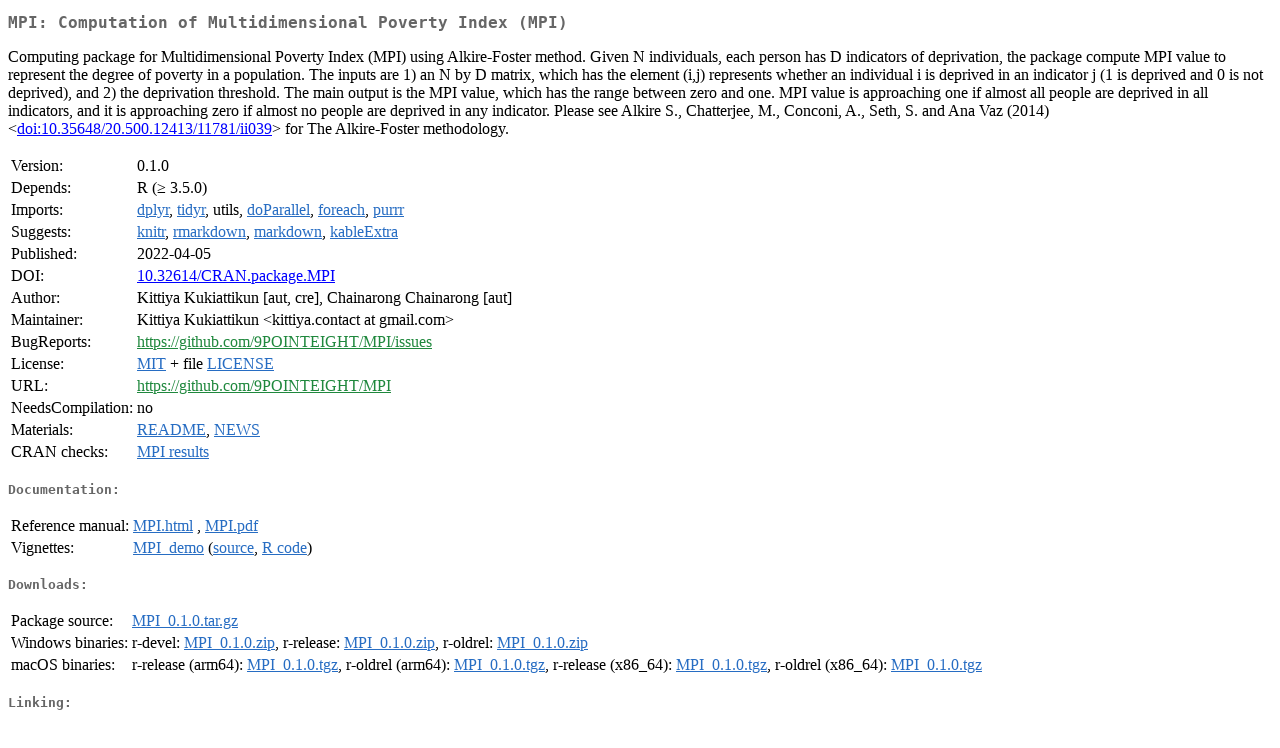

--- FILE ---
content_type: text/html
request_url: https://www.stats.bris.ac.uk/R/web/packages/MPI/index.html
body_size: 7519
content:
<!DOCTYPE html>
<html>
<head>
<title>CRAN: Package MPI</title>
<link rel="canonical" href="https://CRAN.R-project.org/package=MPI"/>
<link rel="stylesheet" type="text/css" href="../../CRAN_web.css" />
<meta http-equiv="Content-Type" content="text/html; charset=utf-8" />
<meta name="viewport" content="width=device-width, initial-scale=1.0, user-scalable=yes"/>
<meta name="citation_title" content="Computation of Multidimensional Poverty Index (MPI) [R package MPI version 0.1.0]" />
<meta name="citation_author1" content="Kittiya Kukiattikun" />
<meta name="citation_author2" content="Chainarong Chainarong" />
<meta name="citation_publication_date" content="2022-04-05" />
<meta name="citation_public_url" content="https://CRAN.R-project.org/package=MPI" />
<meta name="DC.identifier" content="https://CRAN.R-project.org/package=MPI" />
<meta name="DC.publisher" content="Comprehensive R Archive Network (CRAN)" />
<meta name="twitter:card" content="summary" />
<meta property="og:title" content="MPI: Computation of Multidimensional Poverty Index (MPI)" />
<meta property="og:description" content="Computing package for Multidimensional Poverty Index (MPI) using Alkire-Foster method. Given N individuals, each person has D indicators of deprivation, the package compute MPI value to represent the degree of poverty in a population. The inputs are 1) an N by D matrix, which has the element (i,j) represents whether an individual i is deprived in an indicator j (1 is deprived and 0 is not deprived), and 2) the deprivation threshold. The main output is the MPI value, which has the range between zero and one. MPI value is approaching one if almost all people are deprived in all indicators, and it is approaching zero if almost no people are deprived in any indicator. Please see Alkire S., Chatterjee, M., Conconi, A., Seth, S. and Ana Vaz (2014) &amp;lt;&lt;a href=&quot;https://doi.org/10.35648%2F20.500.12413%2F11781%2Fii039&quot; target=&quot;_top&quot;&gt;doi:10.35648/20.500.12413/11781/ii039&lt;/a&gt;&amp;gt; for The Alkire-Foster methodology." />
<meta property="og:image" content="https://CRAN.R-project.org/CRANlogo.png" />
<meta property="og:type" content="website" />
<meta property="og:url" content="https://CRAN.R-project.org/package=MPI" />
<style type="text/css">
  table td { vertical-align: top; }
</style>
</head>
<body>
<div class="container">
<h2>MPI: Computation of Multidimensional Poverty Index (MPI)</h2>
<p>Computing package for Multidimensional Poverty Index (MPI) using Alkire-Foster method. Given N individuals, each person has D indicators of deprivation, the package compute MPI value to represent the degree of poverty in a population. The inputs are 1) an N by D matrix, which has the element (i,j) represents whether an individual i is deprived in an indicator j (1 is deprived and 0 is not deprived), and 2) the deprivation threshold.  The main output is the MPI value, which has the range between zero and one. MPI value is approaching one if almost all people are deprived in all indicators, and it is approaching zero if almost no people are deprived in any indicator.  Please see Alkire S., Chatterjee, M., Conconi, A., Seth, S. and Ana Vaz (2014) &lt;<a href="https://doi.org/10.35648%2F20.500.12413%2F11781%2Fii039" target="_top">doi:10.35648/20.500.12413/11781/ii039</a>&gt; for The Alkire-Foster methodology.</p>
<table>
<tr>
<td>Version:</td>
<td>0.1.0</td>
</tr>
<tr>
<td>Depends:</td>
<td>R (&ge; 3.5.0)</td>
</tr>
<tr>
<td>Imports:</td>
<td><a href="../dplyr/index.html"><span class="CRAN">dplyr</span></a>, <a href="../tidyr/index.html"><span class="CRAN">tidyr</span></a>, utils, <a href="../doParallel/index.html"><span class="CRAN">doParallel</span></a>, <a href="../foreach/index.html"><span class="CRAN">foreach</span></a>, <a href="../purrr/index.html"><span class="CRAN">purrr</span></a></td>
</tr>
<tr>
<td>Suggests:</td>
<td><a href="../knitr/index.html"><span class="CRAN">knitr</span></a>, <a href="../rmarkdown/index.html"><span class="CRAN">rmarkdown</span></a>, <a href="../markdown/index.html"><span class="CRAN">markdown</span></a>, <a href="../kableExtra/index.html"><span class="CRAN">kableExtra</span></a></td>
</tr>
<tr>
<td>Published:</td>
<td>2022-04-05</td>
</tr>
<tr>
<td>DOI:</td>
<td><a href="https://doi.org/10.32614/CRAN.package.MPI">10.32614/CRAN.package.MPI</a></td>
</tr>
<tr>
<td>Author:</td>
<td>Kittiya Kukiattikun [aut, cre],
  Chainarong Chainarong [aut]</td>
</tr>
<tr>
<td>Maintainer:</td>
<td>Kittiya Kukiattikun  &#x3c;&#x6b;&#x69;&#x74;&#x74;&#x69;&#x79;&#x61;&#x2e;&#x63;&#x6f;&#x6e;&#x74;&#x61;&#x63;&#x74;&#x20;&#x61;&#x74;&#x20;&#x67;&#x6d;&#x61;&#x69;&#x6c;&#x2e;&#x63;&#x6f;&#x6d;&#x3e;</td>
</tr>
<tr>
<td>BugReports:</td>
<td><a href="https://github.com/9POINTEIGHT/MPI/issues" target="_top"><span class="GitHub">https://github.com/9POINTEIGHT/MPI/issues</span></a></td>
</tr>
<tr>
<td>License:</td>
<td><a href="../../licenses/MIT"><span class="CRAN">MIT</span></a> + file <a href="LICENSE"><span class="CRAN">LICENSE</span></a></td>
</tr>
<tr>
<td>URL:</td>
<td><a href="https://github.com/9POINTEIGHT/MPI" target="_top"><span class="GitHub">https://github.com/9POINTEIGHT/MPI</span></a></td>
</tr>
<tr>
<td>NeedsCompilation:</td>
<td>no</td>
</tr>
<tr>
<td>Materials:</td>
<td><a href="readme/README.html"><span class="CRAN">README</span></a>, <a href="news/news.html"><span class="CRAN">NEWS</span></a> </td>
</tr>
<tr>
<td>CRAN&nbsp;checks:</td>
<td><a href="../../checks/check_results_MPI.html"><span class="CRAN">MPI results</span></a></td>
</tr>
</table>
<h4>Documentation:</h4>
<table>
<tr>
<td>Reference&nbsp;manual:</td>
<td>
 <a href="refman/MPI.html"><span class="CRAN">MPI.html</span></a> ,  <a href="MPI.pdf"><span class="CRAN">MPI.pdf</span></a> 
</td>
</tr>
<tr>
<td>Vignettes:</td>
<td>
<a href="vignettes/MPI_demo.html"><span class="CRAN">MPI_demo</span></a> (<a href="vignettes/MPI_demo.Rmd" type="text/plain; charset=utf-8"><span class="CRAN">source</span></a>, <a href="vignettes/MPI_demo.R" type="text/plain; charset=utf-8"><span class="CRAN">R code</span></a>)<br/>
</td>
</tr>
</table>
<h4>Downloads:</h4>
<table>
<tr>
<td> Package&nbsp;source: </td>
<td> <a href="../../../src/contrib/MPI_0.1.0.tar.gz"> <span class="CRAN"> MPI_0.1.0.tar.gz </span> </a> </td>
</tr>
<tr>
<td> Windows&nbsp;binaries: </td>
<td> r-devel: <a href="../../../bin/windows/contrib/4.6/MPI_0.1.0.zip"><span class="CRAN">MPI_0.1.0.zip</span></a>, r-release: <a href="../../../bin/windows/contrib/4.5/MPI_0.1.0.zip"><span class="CRAN">MPI_0.1.0.zip</span></a>, r-oldrel: <a href="../../../bin/windows/contrib/4.4/MPI_0.1.0.zip"><span class="CRAN">MPI_0.1.0.zip</span></a> </td>
</tr>
<tr>
<td> macOS&nbsp;binaries: </td>
<td> r-release (arm64): <a href="../../../bin/macosx/big-sur-arm64/contrib/4.5/MPI_0.1.0.tgz"><span class="CRAN">MPI_0.1.0.tgz</span></a>, r-oldrel (arm64): <a href="../../../bin/macosx/big-sur-arm64/contrib/4.4/MPI_0.1.0.tgz"><span class="CRAN">MPI_0.1.0.tgz</span></a>, r-release (x86_64): <a href="../../../bin/macosx/big-sur-x86_64/contrib/4.5/MPI_0.1.0.tgz"><span class="CRAN">MPI_0.1.0.tgz</span></a>, r-oldrel (x86_64): <a href="../../../bin/macosx/big-sur-x86_64/contrib/4.4/MPI_0.1.0.tgz"><span class="CRAN">MPI_0.1.0.tgz</span></a> </td>
</tr>
</table>
<h4>Linking:</h4>
<p>Please use the canonical form
<a href="https://CRAN.R-project.org/package=MPI"><span class="CRAN"><samp>https://CRAN.R-project.org/package=MPI</samp></span></a>
to link to this page.</p>
</div>
</body>
</html>
